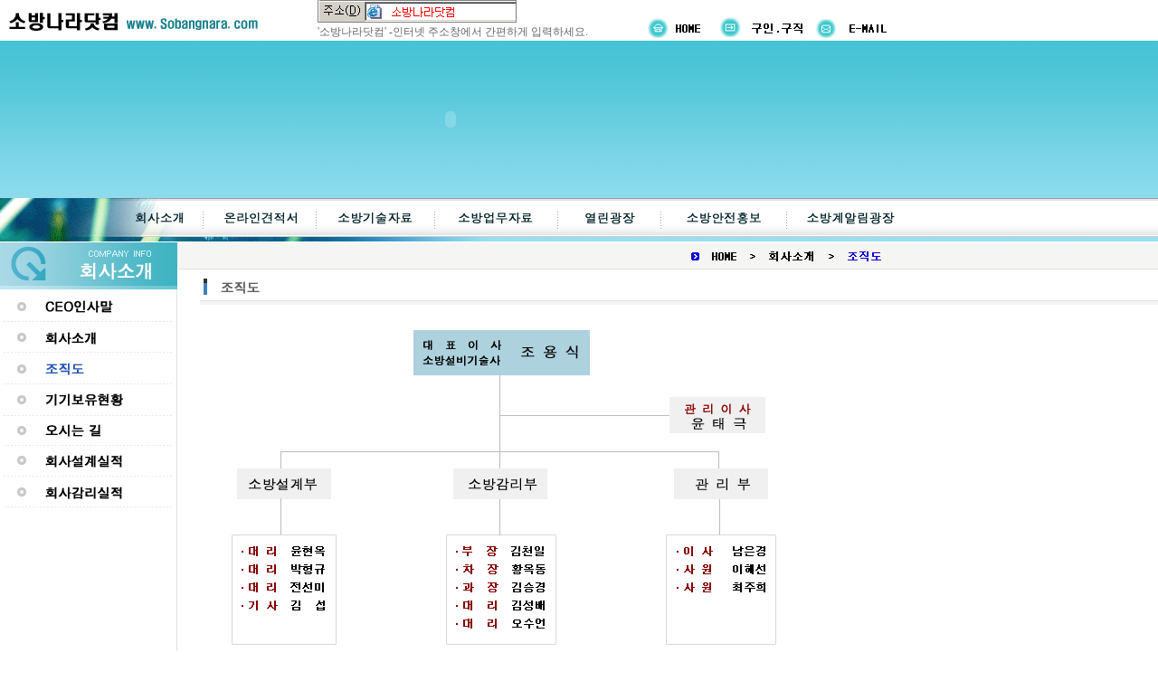

--- FILE ---
content_type: text/html; charset=EUC-KR
request_url: http://sobangnara.com/sub_01-3.htm
body_size: 18869
content:
<!DOCTYPE HTML PUBLIC "-//W3C//DTD HTML 4.01 Transitional//EN">
<html>
<head>
<title>♣♣ 소방나라닷컴 홈페이지 입니다.♣♣</title>
<meta http-equiv="Content-Type" content="text/html; charset=euc-kr">
<script language="JavaScript" type="text/JavaScript">
<!--
function MM_swapImgRestore() { //v3.0
  var i,x,a=document.MM_sr; for(i=0;a&&i<a.length&&(x=a[i])&&x.oSrc;i++) x.src=x.oSrc;
}

function MM_preloadImages() { //v3.0
  var d=document; if(d.images){ if(!d.MM_p) d.MM_p=new Array();
    var i,j=d.MM_p.length,a=MM_preloadImages.arguments; for(i=0; i<a.length; i++)
    if (a[i].indexOf("#")!=0){ d.MM_p[j]=new Image; d.MM_p[j++].src=a[i];}}
}

function MM_findObj(n, d) { //v4.01
  var p,i,x;  if(!d) d=document; if((p=n.indexOf("?"))>0&&parent.frames.length) {
    d=parent.frames[n.substring(p+1)].document; n=n.substring(0,p);}
  if(!(x=d[n])&&d.all) x=d.all[n]; for (i=0;!x&&i<d.forms.length;i++) x=d.forms[i][n];
  for(i=0;!x&&d.layers&&i<d.layers.length;i++) x=MM_findObj(n,d.layers[i].document);
  if(!x && d.getElementById) x=d.getElementById(n); return x;
}

function MM_swapImage() { //v3.0
  var i,j=0,x,a=MM_swapImage.arguments; document.MM_sr=new Array; for(i=0;i<(a.length-2);i+=3)
   if ((x=MM_findObj(a[i]))!=null){document.MM_sr[j++]=x; if(!x.oSrc) x.oSrc=x.src; x.src=a[i+2];}
}

function MM_openBrWindow(theURL,winName,features) { //v2.0
  window.open(theURL,winName,features);
}
//-->
</script>
<link href="base.css" rel="stylesheet" type="text/css">
<style type="text/css">
<!--
.ttt {
	font-family: "굴림";
	font-size: 9pt;
	color: #666666;
}
-->
</style>
</head>

<body leftmargin="0" topmargin="0" onLoad="MM_preloadImages('images/menu_02-2.gif','images/menu_03-3.gif','images/menu_04-4.gif','images/menu_05-5.gif','images/menu_06-6.gif','images/menu_07-7.gif','images/menu_08-8.gif','sub_01/images/left_02-2.gif','sub_01/images/left_03-3.gif','sub_01/images/left_08-8.gif','sub_01/images/left_09-9.gif','sub_01/images/left_04-4.gif','sub_01/images/left_05-5.gif','sub_01/images/left_06-6.gif')">
<table width="100%" border="0" cellspacing="0" cellpadding="0">
  <tr> 
    <td width="32%" valign="top"><table width="994" border="0" cellspacing="0" cellpadding="0">
        <tr> 
          <td width="753"><table width="695" border="0" cellspacing="0" cellpadding="0">
              <tr> 
                <td width="327"><a href="index.htm"><img src="images/top.gif" width="327" height="45" border="0"></a></td>
                <td><table width="320" height=45 border="0" align="center" cellpadding="0" cellspacing="0">
                    <tr> 
                      <td><img src="topbanner.gif" width="220" height="26"></td>
                    </tr>
                    <tr> 
                      <td><span class="ttt"> '소방나라닷컴' -인터넷 주소창에서 간편하게 입력하세요.</span></td>
                    </tr>
                  </table></td>
              </tr>
            </table></td>
          <td width="241"><img src="images/top2.gif" width="295" height="45" border="0" usemap="#Map"></td>
        </tr>
      </table></td>
    <td width="68%" valign="top">&nbsp;</td>
  </tr>
  <tr> 
    <td valign="top" background="sub_01/images/bg.gif"><object classid="clsid:D27CDB6E-AE6D-11cf-96B8-444553540000" codebase="http://download.macromedia.com/pub/shockwave/cabs/flash/swflash.cab#version=6,0,29,0" width="995" height="174">
        <param name="movie" value="sub_01/top.swf">
        <param name="quality" value="high">
        <embed src="sub_01/top.swf" quality="high" pluginspage="http://www.macromedia.com/go/getflashplayer" type="application/x-shockwave-flash" width="995" height="174"></embed></object></td>
    <td width="68%" valign="top" background="sub_01/images/bg.gif">&nbsp;</td>
  </tr>
  <tr> 
    <td valign="top"><table width="995" border="0" cellspacing="0" cellpadding="0">
        <tr> 
          <td width="128"><img src="sub_01/images/menu_01.jpg" width="128" height="43"></td>
          <td width="97"><a href="sub_01.htm" onMouseOut="MM_swapImgRestore()" onMouseOver="MM_swapImage('Image7','','images/menu_02-2.gif',1)"><img src="images/menu_02.gif" name="Image7" width="97" height="43" border="0"></a></td>
          <td width="125"><a href="sub_02.htm" onMouseOut="MM_swapImgRestore()" onMouseOver="MM_swapImage('Image13','','images/menu_03-3.gif',1)"><img src="images/menu_03.gif" name="Image13" width="125" height="43" border="0"></a></td>
          <td width="131"><a href="./board/list.php?bbs_id=cy_cadalog" onMouseOut="MM_swapImgRestore()" onMouseOver="MM_swapImage('Image72','','images/menu_04-4.gif',1)"><img src="images/menu_04.gif" name="Image72" width="131" height="43" border="0" id="Image72"></a></td>
          <td width="136"><a href="sub_04.htm" onMouseOut="MM_swapImgRestore()" onMouseOver="MM_swapImage('Image73','','images/menu_05-5.gif',1)"><img src="images/menu_05.gif" name="Image73" width="136" height="43" border="0" id="Image73"></a></td>
          <td width="114"><a href="./board/list.php?bbs_id=guest" onMouseOut="MM_swapImgRestore()" onMouseOver="MM_swapImage('Image74','','images/menu_06-6.gif',1)"><img src="images/menu_06.gif" name="Image74" width="114" height="43" border="0" id="Image74"></a></td>
          <td width="139"><a href="sub_06.htm" onMouseOut="MM_swapImgRestore()" onMouseOver="MM_swapImage('Image75','','images/menu_07-7.gif',1)"><img src="images/menu_07.gif" name="Image75" width="139" height="43" border="0" id="Image75"></a></td>
          <td width="125" background="images/menu_bg.gif"><a href="./board/list.php?bbs_id=sobang_site" onMouseOut="MM_swapImgRestore()" onMouseOver="MM_swapImage('Image76','','images/menu_08-8.gif',1)"><img src="images/menu_08.gif" name="Image76" width="125" height="43" border="0" id="Image76"></a></td>
        </tr>
        <tr background="sub_01/images/b.gif"> 
          <td colspan="8"><img src="sub_01/images/menu.gif" width="995" height="5"></td>
        </tr>
      </table></td>
    <td width="68%" valign="top" background="sub_01/images/b.gif">&nbsp;</td>
  </tr>
  <tr> 
    <td rowspan="2" valign="top"><table width="995" border="0" cellspacing="0" cellpadding="0">
        <tr> 
          <td width="185" height="1008" valign="top" background="sub_01/images/left_07.gif"><table width="196" border="0" cellspacing="0" cellpadding="0">
              <tr> 
                <td><img src="sub_01/images/left_01.gif" width="196" height="53"></td>
              </tr>
              <tr> 
                <td><a href="sub_01.htm" onMouseOut="MM_swapImgRestore()" onMouseOver="MM_swapImage('Image17','','sub_01/images/left_02-2.gif',1)"><img src="sub_01/images/left_02.gif" name="Image17" width="196" height="36" border="0"></a></td>
              </tr>
              <tr> 
                <td><a href="sub_01-2.htm" onMouseOut="MM_swapImgRestore()" onMouseOver="MM_swapImage('Image171','','sub_01/images/left_03-3.gif',1)"><img src="sub_01/images/left_03.gif" name="Image171" width="196" height="34" border="0" id="Image171"></a></td>
              </tr>
              <tr> 
                <td><a href="sub_01-3.htm" onMouseOut="MM_swapImgRestore()" onMouseOver="MM_swapImage('Image26','','sub_01/images/left_08-8.gif',1)"><img src="sub_01/images/left_08-8.gif" name="Image26" width="196" height="35" border="0"></a></td>
              </tr>
              <tr> 
                <td><a href="sub_01-4.htm" onMouseOut="MM_swapImgRestore()" onMouseOver="MM_swapImage('Image261','','sub_01/images/left_09-9.gif',1)"><img src="sub_01/images/left_09.gif" name="Image261" width="196" height="35" border="0" id="Image261"></a></td>
              </tr>
              <tr> 
                <td><a href="sub_01-5.htm" onMouseOut="MM_swapImgRestore()" onMouseOver="MM_swapImage('Image172','','sub_01/images/left_04-4.gif',1)"><img src="sub_01/images/left_04.gif" name="Image172" width="196" height="33" border="0" id="Image172"></a></td>
              </tr>
              <tr> 
                <td><a href="sub_01-6.htm" onMouseOut="MM_swapImgRestore()" onMouseOver="MM_swapImage('Image173','','sub_01/images/left_05-5.gif',1)"><img src="sub_01/images/left_05.gif" name="Image173" width="196" height="34" border="0" id="Image173"></a></td>
              </tr>
              <tr> 
                <td><a href="sub_01-7.htm" onMouseOut="MM_swapImgRestore()" onMouseOver="MM_swapImage('Image174','','sub_01/images/left_06-6.gif',1)"><img src="sub_01/images/left_06.gif" name="Image174" width="196" height="34" border="0" id="Image174"></a></td>
              </tr>
              <tr> 
                <td><img src="sub_01/images/left_07.gif" width="196" height="18"></td>
              </tr>
            </table></td>
          <td valign="top"><table width="799" border="0" cellspacing="0" cellpadding="0">
              <tr> 
                <td colspan="2"><img src="sub_01/images/center_11.gif" width="799" height="31"></td>
              </tr>
              <tr> 
                <td colspan="2"><img src="sub_01/images/center_12.gif" width="799" height="39"></td>
              </tr>
              <tr> 
                <td width="52" height="16" valign="top">&nbsp;</td>
                <td width="747" valign="top">&nbsp;</td>
              </tr>
              <tr> 
                <td height="16" valign="top">&nbsp;</td>
                <td height="16" valign="top"><img src="sub_01/images/or.gif" width="616" height="367"></td>
              </tr>
              <tr> 
                <td height="16" rowspan="3" valign="top">&nbsp;</td>
                <td height="4" valign="top">&nbsp;</td>
              </tr>
              <tr>
                <td height="4" valign="top"><img src="sub_01/images/w3.gif" width="216" height="19"></td>
              </tr>
              <tr> 
                <td height="8" valign="top"></td>
              </tr>
              <tr> 
                <td height="3" colspan="2" valign="top"></td>
              </tr>
              <tr> 
                <td height="16" valign="top">&nbsp;</td>
                <td height="16" valign="top"><table width="613" border="0" cellpadding="0" cellspacing="2" bgcolor="#FFFFFF">
                    <tr align="center" bgcolor="#D7E6EC"> 
                      <td width="136" height="33" bgcolor="#D7E6EC"><strong><font size="2">성 
                        명</font></strong></td>
                      <td width="109"><strong><font size="2">직 위</font></strong></td>
                      <td width="176"><strong><font size="2">자 격</font></strong></td>
                      <td width="117"><strong><font size="2">경 력 </font></strong></td>
                    </tr>
                    <tr align="center" bgcolor="#EFF7F8"> 
                      <td height="23"><font size="-1" face="굴림">조 용 식<br>
                        </font></td>
                      <td height="20"><font size="-1" face="굴림">사 장<br>
                        </font></td>
                      <td height="20"><font size="-1" face="굴림">소방설비기술사</font></td>
                      <td height="20"><font size="-1" face="굴림">18 년</font></td>
                    </tr>
                    <tr align="center" bgcolor="#EFF7F8"> 
                      <td height="23"><font size="-1" face="굴림">윤 태 극</font></td>
                      <td height="20"><font size="-1" face="굴림">고 문</font></td>
                      <td height="20"><font size="-1" face="굴림">고급기술자</font></td>
                      <td height="20"><font size="-1" face="굴림">20 년</font></td>
                    </tr>
                    <tr align="center" bgcolor="#EFF7F8"> 
                      <td height="23" bgcolor="#EFF7F8"><font size="-1" face="굴림">남 
                        은 경 </font></td>
                      <td height="20"><font size="-1" face="굴림">이 사</font></td>
                      <td height="20"><font size="-1" face="굴림">사무관리</font></td>
                      <td height="20"><font size="-1" face="굴림">15 년</font></td>
                    </tr>
                    <tr align="center" bgcolor="#EFF7F8"> 
                      <td height="23"><font size="-1" face="굴림">이 혜 선</font></td>
                      <td height="20"><font size="-1" face="굴림">과 장</font></td>
                      <td height="20"><font size="-1" face="굴림">사무관리</font></td>
                      <td height="20"><font size="-1" face="굴림">5 년</font></td>
                    </tr>
                    <tr align="center" bgcolor="#EFF7F8"> 
                      <td height="23"><font size="-1" face="굴림">최 주 희</font></td>
                      <td height="20"><font size="-1" face="굴림">주 임</font></td>
                      <td height="20"><font size="-1" face="굴림">사무관리</font></td>
                      <td height="20"><font size="-1" face="굴림">2 년</font></td>
                    </tr>
                    <tr align="center" bgcolor="#EFF7F8"> 
                      <td height="23"><font size="-1" face="굴림">김 성 배</font></td>
                      <td height="20"><font size="-1" face="굴림">감 사</font></td>
                      <td height="20"><font size="-1" face="굴림">초급기술자</font></td>
                      <td height="20"><font size="-1" face="굴림">3 년</font></td>
                    </tr>
                    <tr align="center" bgcolor="#EFF7F8"> 
                      <td height="23"><font size="-1" face="굴림">김 천 일</font></td>
                      <td height="20"><font size="-1" face="굴림">부 장</font></td>
                      <td height="20"><font size="-1" face="굴림">특급기술자</font></td>
                      <td height="20"><font size="-1" face="굴림">24 년</font></td>
                    </tr>
                    <tr align="center" bgcolor="#EFF7F8"> 
                      <td height="23" bgcolor="#EFF7F8"><font size="-1" face="굴림">황 
                        옥 동 </font></td>
                      <td height="20"><font size="-1" face="굴림">차 장</font></td>
                      <td height="20"><font size="-1" face="굴림">고급기술자</font></td>
                      <td height="20"><font size="-1" face="굴림">13 년</font></td>
                    </tr>
                    <tr align="center" bgcolor="#EFF7F8"> 
                      <td height="23"><font size="-1" face="굴림">김 승 경</font></td>
                      <td height="20"><font size="-1" face="굴림">과 장</font></td>
                      <td height="20"><font size="-1" face="굴림">고급기술자</font></td>
                      <td height="20"><font size="-1" face="굴림">11 년</font></td>
                    </tr>
                    <tr align="center" bgcolor="#EFF7F8"> 
                      <td height="23"><font size="-1" face="굴림">오 수 언</font></td>
                      <td height="20"><font size="-1" face="굴림">대 리</font></td>
                      <td height="20"><font size="-1" face="굴림">중급기술자</font></td>
                      <td height="20"><font size="-1" face="굴림">5 년</font></td>
                    </tr>
                    <tr align="center" bgcolor="#EFF7F8"> 
                      <td height="23"><font size="-1" face="굴림">박 형 규</font></td>
                      <td height="20"><font size="-1" face="굴림">대 리 </font></td>
                      <td height="20"><font size="-1" face="굴림">중급기술자</font></td>
                      <td height="20"><font size="-1" face="굴림">4 년</font></td>
                    </tr>
                    <tr align="center" bgcolor="#EFF7F8"> 
                      <td height="23"><font size="-1" face="굴림">윤 현 옥 </font></td>
                      <td height="20"><font size="-1" face="굴림">대 리</font></td>
                      <td height="20"><font size="-1" face="굴림">초급기술자</font></td>
                      <td height="20"><font size="-1" face="굴림">7 년</font></td>
                    </tr>
                    <tr align="center" bgcolor="#EFF7F8"> 
                      <td height="23"><font size="-1" face="굴림">전 선 미</font></td>
                      <td height="20"><font size="-1" face="굴림">대 리</font></td>
                      <td height="20"><font size="-1" face="굴림">초급기술자</font></td>
                      <td height="20"><font size="-1" face="굴림">5 년</font></td>
                    </tr>
                    <tr align="center" bgcolor="#EFF7F8"> 
                      <td height="23"><font size="-1" face="굴림">김 섭</font></td>
                      <td height="20"><font size="-1" face="굴림">기 사 </font></td>
                      <td height="20"><font size="-1" face="굴림">초급기술자 </font></td>
                      <td height="20"><font size="-1" face="굴림">1 년 </font></td>
                    </tr>
                  </table></td>
              </tr>
            </table></td>
        </tr>
      </table></td>
    <td width="68%" height="70" valign="top"><table width="100%" border="0" cellspacing="0" cellpadding="0">
        <tr>
          <td background="sub_01/images/bb.gif"><img src="sub_01/images/bb.gif" width="6" height="70"></td>
        </tr>
      </table></td>
  </tr>
  <tr> 
    <td height="626" valign="top">&nbsp;</td>
  </tr>
  <tr> 
    <td><img src="images/copy.gif" width="995" height="59"></td>
    <td valign="top" background="images/c_bg.gif"><img src="images/c_bg.gif" width="6" height="59"></td>
  </tr>
</table>
<map name="Map">
  <area shape="rect" coords="44,23,80,39" href="index.htm">
  <area shape="rect" coords="132,22,188,40" href="./sub_05-4.htm">
  <area shape="rect" coords="235,22,285,40" href="#">
</map>
<map name="Map2">
  <area shape="rect" coords="315,20,358,35" href="#">
</map>
<map name="Map3">
  <area shape="rect" coords="320,22,363,36" href="#">
</map>
<map name="Map4">
  <area shape="rect" coords="315,19,358,34" href="#">
</map>
<map name="Map5">
  <area shape="rect" coords="316,19,360,34" href="#">
</map>
<map name="Map6">
  <area shape="rect" coords="315,18,360,33" href="#">
</map>
<map name="Map7">
  <area shape="rect" coords="312,16,358,33" href="#">
</map>
<map name="Map8">
  <area shape="rect" coords="112,13,205,31" href="#" onClick="MM_openBrWindow('sub_01/a.htm','','width=485,height=369')">
  <area shape="rect" coords="114,39,311,57" href="#" onClick="MM_openBrWindow('sub_01/d.htm','','width=512,height=738')">
  <area shape="rect" coords="115,63,312,80" href="#" onClick="MM_openBrWindow('sub_01/e.htm','','width=455,height=649')">
  <area shape="rect" coords="115,87,323,105" href="#" onClick="MM_openBrWindow('sub_01/b.htm','','width=556,height=422')">
  <area shape="rect" coords="115,115,324,131" href="#" onClick="MM_openBrWindow('sub_01/c.htm','','width=556,height=422')">
  <area shape="rect" coords="112,139,404,156" href="#" onClick="MM_openBrWindow('sub_01/f.htm','','width=519,height=794')">
</map>
</body>
</html>


--- FILE ---
content_type: text/css
request_url: http://sobangnara.com/base.css
body_size: 2063
content:
<style type="text/css">

body {
border:#FFFFFF 0px solid;}

A:link {text-decoration: none;  COLOR: #000000; } 
A:active {text-decoration: none;  COLOR: #717171; } 
A:visited {text-decoration: none;  COLOR: #717171; } 
A:hover {text-decoration:none; COLOR: #666666;}

.b:link {text-decoration: none;  COLOR: #000000; } 
.b:active {text-decoration: none;  COLOR: #717171; } 
.b:visited {text-decoration: none;  COLOR: #717171; } 
.b:hover {text-decoration:none; COLOR: #000000; background-color:#FFFFFF}

.Unnamed {  line-height: 18px}
.link {  COLOR: #343434;; font-family: "돋움체"; font-size: 12px; line-height: 16px}

INPUT{
    BORDER-BOTTOM: #D0D0D0 1px solid;
    BORDER-LEFT: #D0D0D0 1px solid;
    BORDER-RIGHT: #D0D0D0 1px solid;
    BORDER-TOP: #D0D0D0 1px solid;
    FONT: 9pt 돋움
}

TEXTAREA{
    BORDER-BOTTOM: #CCCCCC 1px solid;
    BORDER-LEFT: #CCCCCC 1px solid;
    BORDER-RIGHT: #CCCCCC 1px solid;
    BORDER-TOP: #CCCCCC 1px solid;
    FONT: 9pt 돋움
}
select { 
	font-size:8pt; 	
	font-family: "Verdana", "돋움"; 
	background:#FFFFFF 
}
.checkbox { 
	BORDER-LEFT: 0px solid ; 
	BORDER-RIGHT: 0px solid ;
	BORDER-BOTTOM: 0px solid ;
	BORDER-TOP: 0px solid ;
}
.radio {
	BORDER-LEFT: 0px solid ; 
	BORDER-RIGHT: 0px solid ;
	BORDER-BOTTOM: 0px solid ;
	BORDER-TOP: 0px solid ;
}
.textbg {border:0; background-color:#EFEFEF ; background-repeat:repeat-x; background-position:TEXTAREA}

.t1 {  font-family: "돋움"; font-weight: bold; color: #33CC00 }
.t2 {  font-family: "돋움"; font-weight: bold; color: #0099FF }
.top {
	BORDER-BOTTOM: #8AD1FB 1px solid;
    BORDER-LEFT: #8AD1FB 1px solid;
    BORDER-RIGHT: #8AD1FB 1px solid;
    BORDER-TOP: #8AD1FB 1px solid;
    FONT: 9pt 돋움;
	cursor:pointer;
}

.non {
	BORDER-LEFT: 0px solid ; 
	BORDER-RIGHT: 0px solid ;
	BORDER-BOTTOM: 0px solid;
	BORDER-TOP: 0px solid;
}
</style>
.unnamed1 {
	line-height: normal;
}
.unnamed2 {
	line-height: 16px;
}
.unnamed3 {
	line-height: 20px;
}
.unnamed4 {
	line-height: 30px;
}
